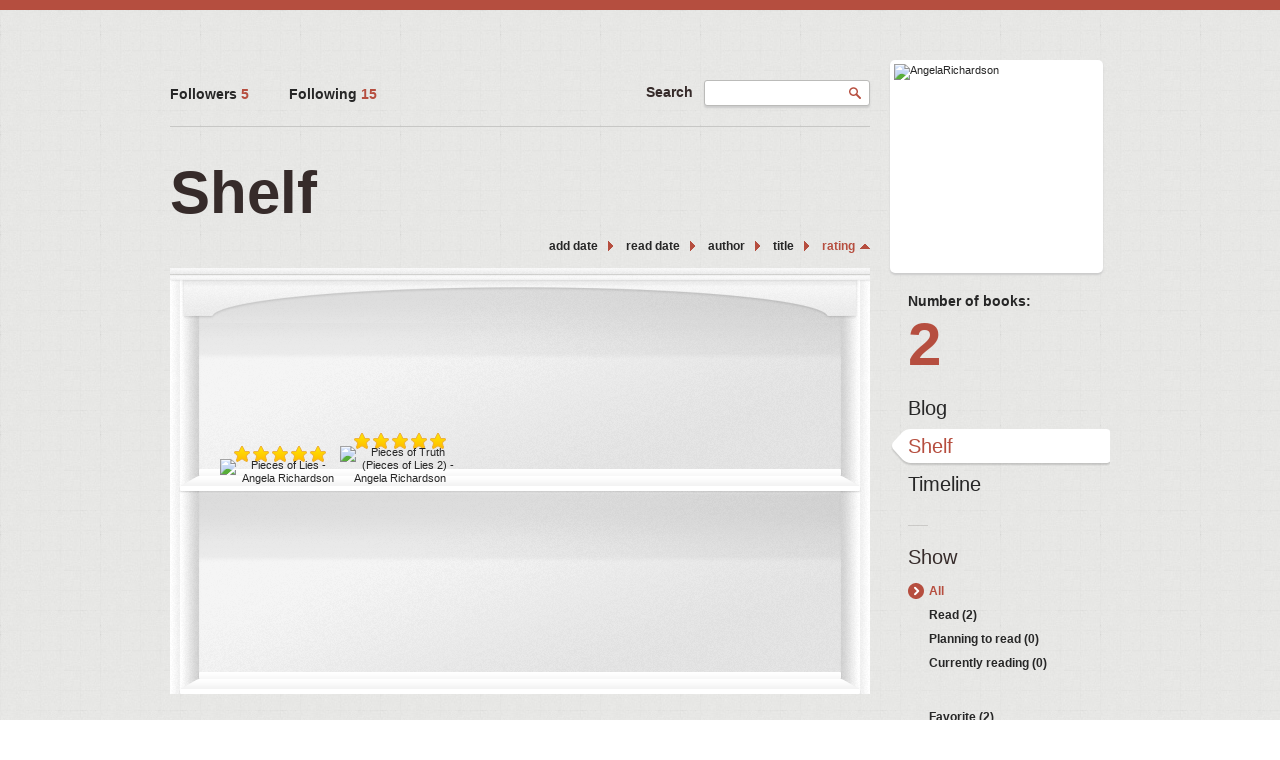

--- FILE ---
content_type: text/html; charset=UTF-8
request_url: http://angelarichardson.booklikes.com/shelf/?by=rating&order=asc
body_size: 4726
content:
<!doctype html>
<html>
<head>
	  
   <meta http-equiv="Content-Type" content="text/html; charset=utf-8" />
   <meta name="robots" content="index, follow" />
   <meta name="revisit-after" content="1 days" />
   
   <title>Shelf - Author Angela Richardson</title>      
   <meta property="og:title" content="Shelf - Author Angela Richardson" />
   <meta itemprop="name" content="Shelf - Author Angela Richardson" />     
   <meta property="og:site_name" content="Shelf - Author Angela Richardson" />
   
   <meta name="Description" content="Author Angela Richardson - book blog on BookLikes" />
   <meta property="og:description" content="Author Angela Richardson - book blog on BookLikes" />
   <meta itemprop="description" content="Author Angela Richardson - book blog on BookLikes" /> 
   
   <meta property="og:image" content="http://booklikes.com/photo/crop/250/0/upload/avatar/2/2/azure_22515e260ad3519c7ef122dd17e45d9a.jpg" />   
   <meta itemprop="image" content="http://booklikes.com/photo/crop/250/0/upload/avatar/2/2/azure_22515e260ad3519c7ef122dd17e45d9a.jpg" />
   
   <meta name="Keywords" content="Booklikes, Author Angela Richardson, AngelaRichardson" />
   
   <meta property="og:type" content="blog" />
   
   <meta name="twitter:card" content="summary" />
   <meta name="twitter:site" content="@BookLikes" />      
   <meta name="twitter:url" content="http://AngelaRichardson.booklikes.com/shelf/?by=rating&order=asc" />
   <meta name="twitter:title" content="Shelf - Author Angela Richardson" />
   <meta name="twitter:description" content="Author Angela Richardson - book blog on BookLikes" />     
   
   <link href="http://angelarichardson.booklikes.com/theme/female/style.css" rel="stylesheet" type="text/css" />
   
   <link rel="icon" type="image" href="http://booklikes.com/photo/crop/25/25/upload/avatar/2/2/azure_22515e260ad3519c7ef122dd17e45d9a.jpg"/>
   
   <link rel="alternate" type="application/atom+xml" href="http://AngelaRichardson.booklikes.com/rss" title="Author Angela Richardson RSS"/>
   
   <script type="text/javascript"> 
                                 (function(i,s,o,g,r,a,m){i['GoogleAnalyticsObject']=r;i[r]=i[r]||function(){
                                 (i[r].q=i[r].q||[]).push(arguments)},i[r].l=1*new Date();a=s.createElement(o),
                                 m=s.getElementsByTagName(o)[0];a.async=1;a.src=g;m.parentNode.insertBefore(a,m)
                                 })(window,document,'script','//www.google-analytics.com/analytics.js','ga');
                                 ga('create', 'UA-32199978-1', 'booklikes.com');                                 
                                 ga('send', 'pageview');
                                 </script>
   
   <style type="text/css">
                  
         
      
            
      
   </style>  
   
</head>
<body><style type="text/css">
div#book-popup{top:10%;left:50%;padding:20px;z-index:20;width:750px;margin-left:-375px;background:#fff;border:1px solid rgba(0,0,0,0.2);-moz-box-shadow:0 0 10px 5px rgba(0,0,0,0.2);-webkit-box-shadow:0 0 10px 5px rgba(0,0,0,0.2);-o-box-shadow:0 0 10px 5px rgba(0,0,0,0.2);box-shadow:0 0 10px 5px rgba(0,0,0,0.2)}.set-bradius3tl{-moz-border-radius-topleft:3px;-webkit-border-top-left-radius:3px;border-top-left-radius:3px}.set-bradius3tr{-moz-border-radius-topright:3px;-webkit-border-top-right-radius:3px;border-top-right-radius:3px}.set-bradius3bl{-moz-border-radius-bottomleft:3px;-webkit-border-bottom-left-radius:3px;border-bottom-left-radius:3px}.set-bradius3br{-moz-border-radius-bottomright:3px;-webkit-border-bottom-right-radius:3px;border-bottom-right-radius:3px}div.book-popup-content,div.book-popup-content a{color:#333}div.book-popup-content,div.book-popup-options{font-family:"Helvetica Neue",Arial,Tahoma,Verdana,sans-serif!important}a.book-popup-close{top:-10px;right:-5px;font-size:20px;color:#333;font-weight:bold}a.book-popup-close:hover{color:#03794c}div.book-popup-cover{width:225px}div.book-popup-info{width:505px}div.book-popup-title{padding-top:10px;padding-right:30px;font-size:22px;font-weight:bold}div.book-popup-title a:hover{text-decoration:underline}div.book-popup-author{padding-top:13px;font-size:14px}div.book-popup-kind{padding-top:13px;font-size:14px;font-weight:bold}div.book-popup-rating{padding-top:13px;font-size:12px;color:#036d44;font-weight:bold}div.book-popup-rating img{margin-right:3px}div.book-popup-desc{padding-top:15px;font-size:14px;line-height:140%}div.book-popup-share{padding-top:15px}div.book-popup-share-link{font-size:11px;color:#ccc}div.book-popup-page{padding-top:15px}div.book-popup-page a{font-size:14px;color:#03794c;font-weight:bold}div.book-popup-page a:hover{text-decoration:underline}div.book-popup-review{line-height:19px}div.book-popup-review a{disply:inline-block;font-size:14px;color:#03794c;font-weight:bold;line-height:19px}div.book-popup-review a:hover{text-decoration:underline}div.book-popup-review img{margin:-5px 0 0 2px}div.book-popup-more{padding-top:30px}div.book-popup-options{padding-top:20px}div.book-popup-options a{padding:7px 15px;margin-right:5px;display:inline-block;background:#038050;border:1px solid #04623e;font-size:14px;font-weight:bold;color:#fff}div.book-affiliate{display:none;margin-top:25px}div.book-affiliate h6{margin-bottom:10px;font-size:14px;font-weight:bold}div.book-affiliate-entry:nth-child(even){background:#eee}div.book-affiliate-entry{padding:5px;font-size:12px}div.book-affiliate-entry-user{background:#ccc}div.book-affiliate-entry img{width:15px;height:15px;display:inline-block;margin-right:5px;vertical-align:middle}div.book-affiliate-entry strong{display:inline-block;width:45%}div.book-affiliate-entry span{display:inline-block;width:20%}div.book-affiliate-entry a{width:25%;display:inline-block;font-weight:bold;color:#038050;text-align:right;text-decoration:none}div.book-affiliate-entry a:hover{text-decoration:underline}.loader{position:absolute;z-index:999;width:50px;height:50px;-moz-transform:scale(0.6);-webkit-transform:scale(0.6);-ms-transform:scale(0.6);-o-transform:scale(0.6);transform:scale(0.6)}.loader div{position:absolute;background-color:#eee;height:9px;width:9px;-moz-border-radius:5px;-moz-animation-name:f_fadeG;-moz-animation-duration:1.04s;-moz-animation-iteration-count:infinite;-moz-animation-direction:linear;-webkit-border-radius:5px;-webkit-animation-name:f_fadeG;-webkit-animation-duration:1.04s;-webkit-animation-iteration-count:infinite;-webkit-animation-direction:linear;-ms-border-radius:5px;-ms-animation-name:f_fadeG;-ms-animation-duration:1.04s;-ms-animation-iteration-count:infinite;-ms-animation-direction:linear;-o-border-radius:5px;-o-animation-name:f_fadeG;-o-animation-duration:1.04s;-o-animation-iteration-count:infinite;-o-animation-direction:linear;border-radius:5px;animation-name:f_fadeG;animation-duration:1.04s;animation-iteration-count:infinite;animation-direction:linear}.loader-1{left:0;top:20px;-moz-animation-delay:.39s;-webkit-animation-delay:.39s;-ms-animation-delay:.39s;-o-animation-delay:.39s;animation-delay:.39s}.loader-2{left:6px;top:6px;-moz-animation-delay:.52s;-webkit-animation-delay:.52s;-ms-animation-delay:.52s;-o-animation-delay:.52s;animation-delay:.52s}.loader-3{left:20px;top:0;-moz-animation-delay:.65s;-webkit-animation-delay:.65s;-ms-animation-delay:.65s;-o-animation-delay:.65s;animation-delay:.65s}.loader-4{right:6px;top:6px;-moz-animation-delay:.78s;-webkit-animation-delay:.78s;-ms-animation-delay:.78s;-o-animation-delay:.78s;animation-delay:.78s}.loader-5{right:0;top:20px;-moz-animation-delay:.91s;-webkit-animation-delay:.91s;-ms-animation-delay:.91s;-o-animation-delay:.91s;animation-delay:.91s}.loader-6{right:6px;bottom:6px;-moz-animation-delay:1.04s;-webkit-animation-delay:1.04s;-ms-animation-delay:1.04s;-o-animation-delay:1.04s;animation-delay:1.04s}.loader-7{left:20px;bottom:0;-moz-animation-delay:1.17s;-webkit-animation-delay:1.17s;-ms-animation-delay:1.17s;-o-animation-delay:1.17s;animation-delay:1.17s}.loader-8{left:6px;bottom:6px;-moz-animation-delay:1.3s;-webkit-animation-delay:1.3s;-ms-animation-delay:1.3s;-o-animation-delay:1.3s;animation-delay:1.3s}@-moz-keyframes f_fadeG{0%{background-color:#000}100%{background-color:#eee}}@-webkit-keyframes f_fadeG{0%{background-color:#000}100%{background-color:#eee}}@-ms-keyframes f_fadeG{0%{background-color:#000}100%{background-color:#eee}}@-o-keyframes f_fadeG{0%{background-color:#000}100%{background-color:#eee}}@keyframes f_fadeG{0%{background-color:#000}100%{background-color:#eee}}
</style>
<div id="book-popup" class="set-abs" style="display: none;"></div><div id="book-loader" class="loader" style="display: none;"><div class="loader-1"></div><div class="loader-2"></div><div class="loader-3"></div><div class="loader-4"></div><div class="loader-4"></div><div class="loader-6"></div><div class="loader-7"></div><div class="loader-8"></div></div>
<script type="text/javascript">
window.addEventListener("click",function(a){bookPopupClose()},false);document.getElementById("book-popup").addEventListener("click",function(a){a.stopPropagation();return false},false);function bookPopupClose(){document.getElementById("book-popup").style.display="none"}function affiliateLoad(a,c,e){var b=1;var f=e.length;var g=document.getElementById("book-affiliate-list-"+a);g.innerHTML="";var d=setInterval(function(){var h=e[b];var i=new XMLHttpRequest();i.open("POST","/www/ajax.php",true);i.setRequestHeader("Content-type","application/x-www-form-urlencoded");i.setRequestHeader("X-Requested-With","XMLHttpRequest");var j="action=affiliate&idb="+a+"&idu="+c+"&ids="+h;i.onreadystatechange=function(){if(i.readyState==4&&i.status==200){var k=JSON.parse(i.responseText);if(!k[0]){return}k=k[0];g.innerHTML=g.innerHTML+k.html;document.getElementById("book-affiliate-"+a).style.display="block"}};i.send(j);b++;if(b==f){clearInterval(d)}},1000)}var bookId,bookNode,bookTimer,bookClick=0;function bookPopupClick(b,a){if(b.parentNode.tagName=="A"&&b.parentNode.href){return}bookClick=b.getAttribute("data-book");setTimeout(function(){bookClick=0},3000);clearTimeout(bookTimer);window.open(a)}function bookPopupMoveOut(){clearTimeout(bookTimer)}function bookPopupMove(a){var c=a.getAttribute("data-book");var b=a.getAttribute("data-aff");if(bookClick==c){return}bookId=c;bookNode=a.tagName;bookTimer=setTimeout(function(){if(!a.clientHeight&&!a.clientWidth){var f={x:a.children[0].offsetWidth,y:a.children[0].offsetHeight};var g=a.children[0].getBoundingClientRect()}else{var f={x:a.offsetWidth,y:a.offsetHeight};var g=a.getBoundingClientRect()}var e={x:window.pageXOffset||document.scrollLeft,y:window.pageYOffset||document.scrollTop};var d=document.getElementById("book-loader");d.style.display="block";d.style.top=(((f.y<50)?0:(Math.round(f.y/2)-25))+(isNaN(e.y)?0:parseInt(e.y))+(isNaN(g.top)?0:parseInt(g.top)))+"px";d.style.left=(((f.x<50)?0:(Math.round(f.x/2)-25))+(isNaN(e.x)?0:parseInt(e.x))+(isNaN(g.left)?0:parseInt(g.left)))+"px";bookPopup(c,"",b)},2000)}function bookPopupOld(c,a,b){bookPopup(c,"old",b)}function bookPopup(id,none,idaff){var ajax=new XMLHttpRequest();ajax.open("POST","/www/ajax.php",true);ajax.setRequestHeader("Content-type","application/x-www-form-urlencoded");ajax.setRequestHeader("X-Requested-With","XMLHttpRequest");var params="action=bookpopupb&id="+id;if(idaff){params+="&idaff="+idaff}if(none=="old"){params+="&old=1"}ajax.onreadystatechange=function(){if(ajax.readyState==4&&ajax.status==200){document.getElementById("book-loader").style.display="none";document.getElementById("book-popup").innerHTML=ajax.responseText;document.getElementById("book-popup").style.top=window.pageYOffset+25+"px";document.getElementById("book-popup").style.display="block";var scripts="";ajax.responseText.replace(/<script[^>]*>([\s\S]*?)<\/script>/gi,function(all,code){scripts+=code+"\n"});if(scripts){if(window.execScript){window.execScript(scripts)}else{eval(scripts)}}}};ajax.send(params)};
</script><div class="booklikes-iframe" style="position: fixed; top: 20px; right: 20px; background: none; z-index: 100;">
    <iframe src="http://booklikes.com/iframe?user=AngelaRichardson" frameborder="0" scrolling="no" width="375" height="25" style="background: none;"></iframe>    
</div>
   
   <div class="bg">
   
      <div class="container">         
         
         <div class="side-left set-left">

            <div class="header">

               <div class="header-followers set-left">
                  <a href="/followers">
                     Followers
                     <span>5</span>
                  </a>               
               </div>            

               <div class="header-followings set-left">
                  <a href="/followings">
                     Following                     
                     <span>15</span>
                  </a>               
               </div> 

               <div class="search set-right">

                  <form method="post" action="">
                     Search
                     <input class="set-bradius3 set-shadow" type="text" value="" name="search" />
                     <input class="set-hide" type="submit" value="" />
                  </form>

               </div>            

               <div class="set-clear"></div>

            </div>

            <h1 class="header-title">
               Shelf            </h1>
            
            <div class="shelf-order">
               <a class="shelf-order-normal" href="?by=date&order=asc">add date</a>
               <a class="shelf-order-normal" href="?by=dater&order=asc">read date</a>
               <a class="shelf-order-normal" href="?by=author&order=asc">author</a>
               <a class="shelf-order-normal" href="?by=title&order=asc">title</a>
               <a class="shelf-order-asc" href="?by=rating&order=desc">rating</a>               
            </div>
            
            <div class="shelf set-rel">         
               
               <div class="shelf-top set-abs"></div>
               
               <div class="shelf-books">

                                    <div class="shelf-books-entry set-left set-rel">
                     <div class="shelf-books-entry-cover set-abs">

                                                <div class="shelf-books-entry-rating">
                           <img src="http://angelarichardson.booklikes.com/theme/female/img/star_small.png" /> <img src="http://angelarichardson.booklikes.com/theme/female/img/star_small.png" /> <img src="http://angelarichardson.booklikes.com/theme/female/img/star_small.png" /> <img src="http://angelarichardson.booklikes.com/theme/female/img/star_small.png" /> <img src="http://angelarichardson.booklikes.com/theme/female/img/star_small.png" />                                                    </div>
                        
                        <a href="http://booklikes.com/pieces-of-lies-angela-richardson/book,10186998" target="_blank">
                           <img  onclick="bookPopupClick(this, 'http://booklikes.com/pieces-of-lies-angela-richardson/book,10186998');"  data-book="10186998" data-aff="0" onmouseover="bookPopupMove(this);" onmouseout="bookPopupMoveOut(this);"  src="http://booklikes.com/photo/max/100/155/upload/books/2/2/azure_22f9887a8d14912a255b95a3d32120ad.jpg" title="Pieces of Lies - Angela Richardson" alt="Pieces of Lies - Angela Richardson" />
                        </a>
                        
                     </div>
                  </div>
                                    <div class="shelf-books-entry set-left set-rel">
                     <div class="shelf-books-entry-cover set-abs">

                                                <div class="shelf-books-entry-rating">
                           <img src="http://angelarichardson.booklikes.com/theme/female/img/star_small.png" /> <img src="http://angelarichardson.booklikes.com/theme/female/img/star_small.png" /> <img src="http://angelarichardson.booklikes.com/theme/female/img/star_small.png" /> <img src="http://angelarichardson.booklikes.com/theme/female/img/star_small.png" /> <img src="http://angelarichardson.booklikes.com/theme/female/img/star_small.png" />                                                    </div>
                        
                        <a href="http://booklikes.com/pieces-of-truth-pieces-of-lies-2-angela-richardson/book,12443437" target="_blank">
                           <img  onclick="bookPopupClick(this, 'http://booklikes.com/pieces-of-truth-pieces-of-lies-2-angela-richardson/book,12443437');"  data-book="12443437" data-aff="0" onmouseover="bookPopupMove(this);" onmouseout="bookPopupMoveOut(this);"  src="http://booklikes.com/photo/max/100/155/upload/books/c/7/azure_c7cd10bb41410fa495298a1c625af1ea.jpg" title="Pieces of Truth (Pieces of Lies 2) - Angela Richardson" alt="Pieces of Truth (Pieces of Lies 2) - Angela Richardson" />
                        </a>
                        
                     </div>
                  </div>
                  
                  <div class="set-clear"></div>

               </div>
               
                                            

            </div>

         </div>         
         
         <div class="side-right set-right">
   
            <div class="avatar set-rel set-bradius5 set-shadow">
                              <a href="http://AngelaRichardson.booklikes.com">
                  <img class="set-bradius5" src="http://booklikes.com/photo/crop/205/205/upload/avatar/2/2/azure_22515e260ad3519c7ef122dd17e45d9a.jpg" alt="AngelaRichardson" />
               </a>
            </div>                      
           
            <div class="shelf-counter">               
               
               <a class="shelf-counter-title" href="http://AngelaRichardson.booklikes.com/shelf">
                  Number of books:
               </a>
               
               <a class="shelf-counter-count" href="http://AngelaRichardson.booklikes.com/shelf">
                  2
               </a>
               
            </div>
            
            <div class="menu">
                              <h3 class="menu-entry">
                  <a class="set-bradius3" href="http://AngelaRichardson.booklikes.com/blog">Blog</a>
               </h3>
                                             
               <h3 class="menu-entry menu-active">
                  <a class="set-bradius3" href="http://AngelaRichardson.booklikes.com/shelf">Shelf</a>
               </h3>
                                             
               <h3 class="menu-entry">
                  <a class="set-bradius3" href="http://AngelaRichardson.booklikes.com/timeline">Timeline</a>
               </h3>    
                  
                                   
            </div>              
            
            <div class="line-right"></div>
            
            <div class="shelf-menu">            
            
               <div class="shelf-menu-header">Show</div>  
               
               <a class="shelf-menu-link shelf-menu-active" href="http://AngelaRichardson.booklikes.com/shelf">All</a>                
               <a class="shelf-menu-link " href="http://AngelaRichardson.booklikes.com/shelf/read">Read (2)</a>
               <a class="shelf-menu-link " href="http://AngelaRichardson.booklikes.com/shelf/planningtoread">Planning to read (0)</a>
               <a class="shelf-menu-link " href="http://AngelaRichardson.booklikes.com/shelf/currentlyreading">Currently reading (0)</a>
               
                                
               
               <div class="shelf-menu-line"></div>

               <a class="shelf-menu-link " href="http://AngelaRichardson.booklikes.com/shelf/favorite-books">Favorite (2)</a>
               <a class="shelf-menu-link " href="http://AngelaRichardson.booklikes.com/shelf/wishlist">Wishlist (0)</a>
               <a class="shelf-menu-link " href="http://AngelaRichardson.booklikes.com/shelf/reviewed">Reviewed (0)</a>
               
               <div class="shelf-menu-line"></div>
               
                              
                              <a class="shelf-menu-link " href="http://AngelaRichardson.booklikes.com/shelf/78578/books-i-wrote">Books I wrote (0)</a>
                                             
                              
               <a class="shelf-menu-link set-hide " href="http://AngelaRichardson.booklikes.com/shelf/unshelved">Unshelved (2)</a>
               
            </div>              
            
         </div>

         <div class="set-clear"></div>

         <div class="footer">
            <a href="http://booklikes.com" title="BookLikes">Powered by <span>BookLikes &copy; 2015</span></a>
            | <a href="http://AngelaRichardson.booklikes.com/rss" title="BookLikes">RSS</a>
         </div>
         
      </div>
      
   </div>     
      
</body>
</html>